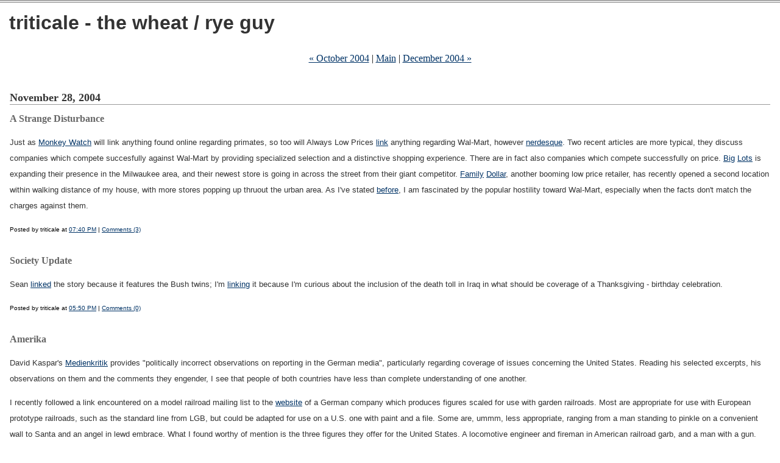

--- FILE ---
content_type: text/html; charset=UTF-8
request_url: http://triticale.mu.nu/archives/2004_11.php
body_size: 76836
content:
<!DOCTYPE html PUBLIC "-//W3C//DTD XHTML 1.0 Transitional//EN" "http://www.w3.org/TR/xhtml1/DTD/xhtml1-transitional.dtd">

<html xmlns="http://www.w3.org/1999/xhtml">
<head>
<meta http-equiv="Content-Type" content="text/html; charset=iso-8859-1" />

<title>triticale - the wheat / rye guy: November 2004 Archives</title>

<link rel="stylesheet" href="http://triticale.mu.nu/styles-site.css" type="text/css" />
<link rel="alternate" type="application/rss+xml" title="RSS" href="http://triticale.mu.nu/index.rdf" />
<link rel="start" href="http://triticale.mu.nu/" title="Home" />
<link rel="prev" href="http://triticale.mu.nu/archives/2004_10.php" title="October 2004" />

<link rel="next" href="http://triticale.mu.nu/archives/2004_12.php" title="December 2004" />


<script language="javascript" type="text/javascript">
function OpenComments (c) {
    window.open(c,
                    'comments',
                    'width=480,height=480,scrollbars=yes,status=yes');
}

function OpenTrackback (c) {
    window.open(c,
                    'trackback',
                    'width=480,height=480,scrollbars=yes,status=yes');
}
</script>

</head>

<body>	

<div id="banner">
<h1><a href="http://triticale.mu.nu/" accesskey="1">triticale - the wheat / rye guy</a></h1>
<span class="description"></span>
</div>

<div id="container">

<div class="blog">

<div id="menu">
<a href="http://triticale.mu.nu/archives/2004_10.php">&laquo; October 2004</a> |

<a href="http://triticale.mu.nu/">Main</a>
| <a href="http://triticale.mu.nu/archives/2004_12.php">December 2004 &raquo;</a>

</div>

</div>

<div class="blog">
<!--
<rdf:RDF xmlns:rdf="http://www.w3.org/1999/02/22-rdf-syntax-ns#"
         xmlns:trackback="http://madskills.com/public/xml/rss/module/trackback/"
         xmlns:dc="http://purl.org/dc/elements/1.1/">
<rdf:Description
    rdf:about="http://triticale.mu.nu/archives/2004_11.php#056608"
    trackback:ping="http://blog.mu.nu/cgi/trackback.cgi/56427"
    dc:title="A Strange Disturbance"
    dc:identifier="http://triticale.mu.nu/archives/2004_11.php#056608"
    dc:subject=""
    dc:description="Just as Monkey Watch will link anything found online regarding primates, so too will Always Low Prices link anything regarding Wal-Mart, however nerdesque. Two recent articles are more typical, they discuss companies which compete succesfully against Wal-Mart by providing specialized..."
    dc:creator="triticale"
    dc:date="2004-11-28T19:40:17-06:00" />
</rdf:RDF>
-->


<h2 class="date">November 28, 2004</h2>


<div class="blogbody">
<a name="056608"></a>
<h3 class="title">A Strange Disturbance</h3>

<p>Just as <a href="http://monkeywatch.blogspot.com/">Monkey Watch</a> will link anything found online regarding primates, so too will Always Low Prices <a href="http://www.alwayslowprices.net/archives/000198.html">link</a> anything regarding Wal-Mart, however <a href="http://neilhetzel.com/blog/archive/2004/10/30/1156.aspx">nerdesque</a>. Two recent articles are more typical, they discuss companies which compete succesfully against Wal-Mart by providing specialized selection and a distinctive shopping experience. There are in fact also companies which compete successfully on price. <a href="http://gmj.gallup.com/content/default.asp?ci=10096">Big</a> <a href="http://www.hoovers.com/big-lots,-inc./--ID__10396--/free-co-factsheet.xhtml">Lots</a> is expanding their presence in the Milwaukee area, and their newest store is going in across the street from their giant competitor. <a href="http://biz.yahoo.com/ap/041104/family_dollar_retail_sales_1.html">Family</a> <a href="http://www.hoovers.com/family-dollar-stores,-inc./--ID__10546--/free-co-factsheet.xhtml">Dollar</a>, another booming low price retailer, has recently opened a second location within walking distance of my house, with more stores popping up thruout the urban area. As I've stated <a href="http://triticale.mu.nu/archives/030043.php">before</a>, I am fascinated by the popular hostility toward Wal-Mart, especially when the facts don't match the charges against them.</p>



<div class="posted">
	Posted by triticale at <a href="http://triticale.mu.nu/archives/056608.php">07:40 PM</a>
		| <a href="http://blog.mu.nu/cgi/burble.cgi?entry_id=56608" onclick="OpenComments(this.href); return false">Comments (3)</a>
	
	
</div>

</div>

<!--
<rdf:RDF xmlns:rdf="http://www.w3.org/1999/02/22-rdf-syntax-ns#"
         xmlns:trackback="http://madskills.com/public/xml/rss/module/trackback/"
         xmlns:dc="http://purl.org/dc/elements/1.1/">
<rdf:Description
    rdf:about="http://triticale.mu.nu/archives/2004_11.php#056604"
    trackback:ping="http://blog.mu.nu/cgi/trackback.cgi/56423"
    dc:title="Society Update"
    dc:identifier="http://triticale.mu.nu/archives/2004_11.php#056604"
    dc:subject=""
    dc:description="Sean linked the story because it features the Bush twins; I&apos;m linking it because I&apos;m curious about the inclusion of the death toll in Iraq in what should be coverage of a Thanksgiving - birthday celebration...."
    dc:creator="triticale"
    dc:date="2004-11-28T17:50:45-06:00" />
</rdf:RDF>
-->




<div class="blogbody">
<a name="056604"></a>
<h3 class="title">Society Update</h3>

<p>Sean <a href="http://www.theamericanmind.com/mt-test/archives/015973.html">linked</a> the story because it features the Bush twins; I'm <a href="http://edition.cnn.com/2004/ALLPOLITICS/11/25/bush.thanksgiving/">linking</a> it because I'm curious about the inclusion of the death toll in Iraq in what should be coverage of a Thanksgiving - birthday celebration.</p>



<div class="posted">
	Posted by triticale at <a href="http://triticale.mu.nu/archives/056604.php">05:50 PM</a>
		| <a href="http://blog.mu.nu/cgi/burble.cgi?entry_id=56604" onclick="OpenComments(this.href); return false">Comments (0)</a>
	
	
</div>

</div>

<!--
<rdf:RDF xmlns:rdf="http://www.w3.org/1999/02/22-rdf-syntax-ns#"
         xmlns:trackback="http://madskills.com/public/xml/rss/module/trackback/"
         xmlns:dc="http://purl.org/dc/elements/1.1/">
<rdf:Description
    rdf:about="http://triticale.mu.nu/archives/2004_11.php#056578"
    trackback:ping="http://blog.mu.nu/cgi/trackback.cgi/56397"
    dc:title="Amerika"
    dc:identifier="http://triticale.mu.nu/archives/2004_11.php#056578"
    dc:subject=""
    dc:description=" David Kaspar&apos;s Medienkritik provides &quot;politically incorrect observations on reporting in the German media&quot;, particularly regarding coverage of issues concerning the United States. Reading his selected excerpts, his observations on them and the comments they engender, I see that people..."
    dc:creator="triticale"
    dc:date="2004-11-28T08:14:54-06:00" />
</rdf:RDF>
-->




<div class="blogbody">
<a name="056578"></a>
<h3 class="title">Amerika</h3>

<p> David Kaspar's <a href="http://medienkritik.typepad.com/blog/">Medienkritik</a> provides "politically incorrect observations on reporting in the German media", particularly regarding coverage of issues concerning the United States. Reading his selected excerpts, his observations on them and the comments they engender, I see that people of both countries have less than complete understanding of one another.</p>

<p>I recently followed a link encountered on a model railroad mailing list to the <a href="http://www.gartenbahnzubehoer.de/">website</a> of a German company which produces figures scaled for use with garden railroads. Most are appropriate for use with European prototype railroads, such as the standard line from LGB, but could be adapted for use on a U.S. one with paint and a file. Some are, ummm, less appropriate, ranging from a man standing to pinkle on a convenient wall to Santa and an angel in lewd embrace. What I found worthy of mention is the three figures they offer for the United States. A locomotive engineer and fireman in American railroad garb, and a man with a gun. </p>



<div class="posted">
	Posted by triticale at <a href="http://triticale.mu.nu/archives/056578.php">08:14 AM</a>
		| <a href="http://blog.mu.nu/cgi/burble.cgi?entry_id=56578" onclick="OpenComments(this.href); return false">Comments (0)</a>
	
	
</div>

</div>

<!--
<rdf:RDF xmlns:rdf="http://www.w3.org/1999/02/22-rdf-syntax-ns#"
         xmlns:trackback="http://madskills.com/public/xml/rss/module/trackback/"
         xmlns:dc="http://purl.org/dc/elements/1.1/">
<rdf:Description
    rdf:about="http://triticale.mu.nu/archives/2004_11.php#056486"
    trackback:ping="http://blog.mu.nu/cgi/trackback.cgi/56305"
    dc:title="Preferences"
    dc:identifier="http://triticale.mu.nu/archives/2004_11.php#056486"
    dc:subject=""
    dc:description="When people I knew went to jail, all they ever had smuggled in was drugs...."
    dc:creator="triticale"
    dc:date="2004-11-27T00:06:08-06:00" />
</rdf:RDF>
-->


<h2 class="date">November 27, 2004</h2>


<div class="blogbody">
<a name="056486"></a>
<h3 class="title">Preferences</h3>

<p>When people I knew went to jail, all they ever had <a href="http://www.professorbainbridge.com/2004/11/i_am_not_making.html">smuggled</a> in was drugs.</p>



<div class="posted">
	Posted by triticale at <a href="http://triticale.mu.nu/archives/056486.php">12:06 AM</a>
		| <a href="http://blog.mu.nu/cgi/burble.cgi?entry_id=56486" onclick="OpenComments(this.href); return false">Comments (0)</a>
	
	
</div>

</div>

<!--
<rdf:RDF xmlns:rdf="http://www.w3.org/1999/02/22-rdf-syntax-ns#"
         xmlns:trackback="http://madskills.com/public/xml/rss/module/trackback/"
         xmlns:dc="http://purl.org/dc/elements/1.1/">
<rdf:Description
    rdf:about="http://triticale.mu.nu/archives/2004_11.php#056401"
    trackback:ping="http://blog.mu.nu/cgi/trackback.cgi/56220"
    dc:title="Then Again"
    dc:identifier="http://triticale.mu.nu/archives/2004_11.php#056401"
    dc:subject=""
    dc:description="They also gave the world golf...."
    dc:creator="triticale"
    dc:date="2004-11-25T21:49:29-06:00" />
</rdf:RDF>
-->


<h2 class="date">November 25, 2004</h2>


<div class="blogbody">
<a name="056401"></a>
<h3 class="title">Then Again</h3>

<p>They also <a href="http://freedomandwhisky.blogspot.com/2004_11_01_freedomandwhisky_archive.html#110130825613712432">gave</a> the world golf.</p>



<div class="posted">
	Posted by triticale at <a href="http://triticale.mu.nu/archives/056401.php">09:49 PM</a>
		| <a href="http://blog.mu.nu/cgi/burble.cgi?entry_id=56401" onclick="OpenComments(this.href); return false">Comments (0)</a>
	
	
</div>

</div>

<!--
<rdf:RDF xmlns:rdf="http://www.w3.org/1999/02/22-rdf-syntax-ns#"
         xmlns:trackback="http://madskills.com/public/xml/rss/module/trackback/"
         xmlns:dc="http://purl.org/dc/elements/1.1/">
<rdf:Description
    rdf:about="http://triticale.mu.nu/archives/2004_11.php#056208"
    trackback:ping="http://blog.mu.nu/cgi/trackback.cgi/56027"
    dc:title="Ianam"
    dc:identifier="http://triticale.mu.nu/archives/2004_11.php#056208"
    dc:subject=""
    dc:description="Michele has admitted to not particularly caring for the music of the Beatles, and in doing so has opened up the floodgates. Chaz has a nice response in which he puts forward that the Beatles were more significant culturally than..."
    dc:creator="triticale"
    dc:date="2004-11-25T21:25:56-06:00" />
</rdf:RDF>
-->




<div class="blogbody">
<a name="056208"></a>
<h3 class="title">Ianam</h3>

<p>Michele has <a href="http://asmallvictory.net/archives/007767.html">admitted</a> to not particularly caring for the music of the Beatles, and in doing so has opened up the floodgates. Chaz has a nice <a href="http://www.dustbury.com/archives/003448.html">response</a> in which he puts forward that the Beatles were more significant culturally than musically.</p>

<p>It so happens that one of Milwaukee's radio stations did "Beatles - A to Z" last weekend. That particular barrel is deep enough that they didn't have to scrape the bottom of it, but for some of the letters they had to dig up some songs which were decididly less than great. I was thinking back to when they burst upon the scene, and was trying to remember what made them so great. Then <a href="http://www.deanesmay.com/posts/1101283853.shtml">Dean</a> brought <a href="http://www.frontiernet.net/~cdm/aget40.html">this</a> to my attention, and it all came back to me. The biggest hit, the year before the Beatles started being heard in the United States, was Sherry by the Four Seasons. Once you have that for context, the success of the Fab Four seems to have been inevitable.</p>



<div class="posted">
	Posted by triticale at <a href="http://triticale.mu.nu/archives/056208.php">09:25 PM</a>
		| <a href="http://blog.mu.nu/cgi/burble.cgi?entry_id=56208" onclick="OpenComments(this.href); return false">Comments (1)</a>
	
	
</div>

</div>

<!--
<rdf:RDF xmlns:rdf="http://www.w3.org/1999/02/22-rdf-syntax-ns#"
         xmlns:trackback="http://madskills.com/public/xml/rss/module/trackback/"
         xmlns:dc="http://purl.org/dc/elements/1.1/">
<rdf:Description
    rdf:about="http://triticale.mu.nu/archives/2004_11.php#056392"
    trackback:ping="http://blog.mu.nu/cgi/trackback.cgi/56211"
    dc:title="6.283185307178 And Spacemen&apos;s Legs"
    dc:identifier="http://triticale.mu.nu/archives/2004_11.php#056392"
    dc:subject=""
    dc:description="That&apos;s two pi(es) and a pasta salad made with rotini, which resemble the corrugated appendages of &apos;50s TV spacesuits. Peanut Butter Oatmeal Pie This one is my absolute favorite; it has evolved considerably over the years, thru the combination of..."
    dc:creator="triticale"
    dc:date="2004-11-25T19:27:30-06:00" />
</rdf:RDF>
-->




<div class="blogbody">
<a name="056392"></a>
<h3 class="title">6.283185307178 And Spacemen's Legs</h3>

<p>That's two pi(es) and a pasta salad made with rotini, which resemble the corrugated appendages of '50s TV spacesuits.</p>

<p>Peanut Butter Oatmeal Pie</p>

<p>This one is my absolute favorite; it has evolved considerably over the years, thru the combination of an oatmeal pie which at one time contained coconut and a very different sort of peanut butter pie, and has now reached perfection.</p>

<p>     3/4           cup  sugar<br />
     3/4           cup  corn syrup -- light or dark<br />
  1 1/4           cups  oatmeal<br />
  1              stick  butter or margarine -- melted<br />
  1                tsp  Wonder brand flavoring --- or vanilla extract<br />
  2                     eggs -- beaten<br />
     3/4           cup  peanut butter -- creamy<br />
  1                 9"  pie crust<br />
                                </p>

<p><br />
Mix sugar through eggs together.  Stir in peanut butter.  Let sit about 15 minutes to allow the oatmeal to soak up the filling a bit.  Pour into pie crust.  Bake at 350 degrees for 45 to 50 minutes.  Cool a bit before cutting. </p>

<p>Use any pie crust you like (or none at all; the pie sets up quite firm once it cools).  I like the peanut butter pie crust for this pie.  </p>

<p>Peanut Butter Pie Crust: 1-1/2 cups pulverized peanut butter cookies (including the filling).  Add 5 TBSP melted butter, mix together.  Pat into pie shell & pre-bake for about 8-10 minutes at 350 degrees F.</p>

<p><br />
French Silk Chocolate Pie  </p>

<p>  1                cup  unsalted butter  - 2 sticks<br />
  1 1/2           cups  white sugar (very fine sugar, such as some of the generic beet sugar, is best)<br />
  4        oz unsweetened chocolate, melted<br />
  2          teaspoons  vanilla extract<br />
  4                     eggs<br />
  1                     pie crust -- (9 inch) baked</p>

<p>Cream butter and sugar. Blend in chocolate and vanilla. Beating at high speed, add one egg and  beat until thoroughly incorporated. Repeat with each remaining egg. Keep whipping until fluffy. <br />
   Spread in cooked pie shell of choice and keep refrigerated</p>

<p>Wee wifey's notes: "I generally use a crust made from pecan shortbread  cookies.  The key to success is thorough beating.  Beat 5 minutes after each egg for a minimum of 20 minutes total for the pie.  This is what makes the pie!  And yes, I use a hand mixer.  To do so I sit at the kitchen table with another chair in front of me (between my legs).  On the chair I have 2 large phone books on which the bowl is placed.  In this position I can lay my arm on the kitchen table and hold the hand mixer -- thus I am able to mix the filling for the required 20-25 minutes and not have my "arm drop off".  Be sure that you can see a clock from this position.  It also helps to have the radio or TV on to make the time go a bit faster." </p>

<p>Please note this pie uses raw eggs.  Be sure to use only fresh eggs for<br />
this recipe. Do not serve to the immune impaired. <br />
  </p>

<p>Spacemen's Legs Pasta Salad</p>

<p>  2              pound  rotini -- white<br />
  3           cups  Italian dressing -- buy a 24 oz bottle<br />
  2              bunch  green onions -- chopped (including tops)<br />
  1            large can sliced black olives -- drained<br />
  1            <a href="http://triticale.mu.nu/archives/056151.php">large</a> jar green salad olives -- drained<br />
   1         bunch  fresh cilantro -- chopped<br />
 5               plum  tomatoes -- chopped & seeds removed <br />
 2                lrg  green pepper -- chopped (to taste)<br />
 1           cup  celery -- chopped<br />
 1           cup  parmesan cheese -- grated (to taste)<br />
1           cup  real mayo -- or less<br />
 1/2           cup  sour cream -- to taste<br />
                        salt and pepper to taste</p>

<p><br />
Cook noodles, drain and rinse. Mix with green onions and the bottle of Italian dressing.  Put in icebox for 2 hours.  Mix rest of ingredients into pasta mix.  Gets better with time.</p>

<p>NOTE: add any fresh vegetables that you like: sliced mushrooms, chopped<br />
broccoli or cauliflower, sliced or diced seedless cucumbers or zuchini, fine shred carrots are all good. Diced sweet onions, reds or Vidalias, can be substituted for the green onions.   A tablespoon of celery seed can be substituted for the chopped celery.  Running the cilantro through the mini food processor makes it less obtrusive.  The onions can be through the food processor as well.  If you don't like cilantro substitute parsley.  If you are adding a lot of extra vegetables, add extra mayo or sour cream for the dressing.  If you put too much dressing in and it gets runny, add extra parmesan cheese & that will dry up the dressing & make the salad taste even nummier.</p>



<div class="posted">
	Posted by triticale at <a href="http://triticale.mu.nu/archives/056392.php">07:27 PM</a>
		| <a href="http://blog.mu.nu/cgi/burble.cgi?entry_id=56392" onclick="OpenComments(this.href); return false">Comments (0)</a>
	
	
</div>

</div>

<!--
<rdf:RDF xmlns:rdf="http://www.w3.org/1999/02/22-rdf-syntax-ns#"
         xmlns:trackback="http://madskills.com/public/xml/rss/module/trackback/"
         xmlns:dc="http://purl.org/dc/elements/1.1/">
<rdf:Description
    rdf:about="http://triticale.mu.nu/archives/2004_11.php#056391"
    trackback:ping="http://blog.mu.nu/cgi/trackback.cgi/56210"
    dc:title="Giving Thanks"
    dc:identifier="http://triticale.mu.nu/archives/2004_11.php#056391"
    dc:subject=""
    dc:description="Amanda Butler, one of the Creskittens, is currently in Kazakhstan with the Peace Corps. Living conditions there contrast with those in Chicago in ways which should help us appreciate what we have to be thankful for. Lots of other people..."
    dc:creator="triticale"
    dc:date="2004-11-25T19:00:36-06:00" />
</rdf:RDF>
-->




<div class="blogbody">
<a name="056391"></a>
<h3 class="title">Giving Thanks</h3>

<p>Amanda Butler, one of the Creskittens, is currently in Kazakhstan with the Peace Corps. Living conditions there <a href="http://www.crescatsententia.org/archives/2004_11_24.html#004738">contrast</a> with those in Chicago in ways which should help us appreciate what we have to be thankful for.</p>

<p> Lots of other people have posted lists of what they are thankful for. <a href="http://practicalpenumbra.mu.nu/archives/056056.php">Susie's</a> warrents further comment. She says that she is thankful that the Pilgrims served turkey and not raccoon.</p>

<p>Some years back, when some of the cousins who are now married off were still youngsters, my mother in law had a wee nip or several of the Thanksgiving brandy. As we were all sitting down to the feast, she began to lecture everyone, in her gradeschool teacher voice, about how we needed to think about how much we have to be thankful for. We have our health, our wellbeing, and our family to be thankful for. We can also be thankful that the Pilgrim Fathers went out and shot turkeys, instead of wildcats, because if they had we'd all be sitting down now to eat pussy.</p>



<div class="posted">
	Posted by triticale at <a href="http://triticale.mu.nu/archives/056391.php">07:00 PM</a>
		| <a href="http://blog.mu.nu/cgi/burble.cgi?entry_id=56391" onclick="OpenComments(this.href); return false">Comments (0)</a>
	
	
</div>

</div>

<!--
<rdf:RDF xmlns:rdf="http://www.w3.org/1999/02/22-rdf-syntax-ns#"
         xmlns:trackback="http://madskills.com/public/xml/rss/module/trackback/"
         xmlns:dc="http://purl.org/dc/elements/1.1/">
<rdf:Description
    rdf:about="http://triticale.mu.nu/archives/2004_11.php#056378"
    trackback:ping="http://blog.mu.nu/cgi/trackback.cgi/56197"
    dc:title="Soldiertomovies"
    dc:identifier="http://triticale.mu.nu/archives/2004_11.php#056378"
    dc:subject=""
    dc:description="The Soldier To Movies project I have been blogging about continues to grow. A total of 1680 movie packages (DVD, microwave popcorn, gooey candy and drink mix) have gotten to the troops so far, with the majority going direct to..."
    dc:creator="triticale"
    dc:date="2004-11-25T15:14:14-06:00" />
</rdf:RDF>
-->




<div class="blogbody">
<a name="056378"></a>
<h3 class="title">Soldiertomovies</h3>

<p>The <a href="http://www.soldiertomovies.org/">Soldier To Movies</a> project I have been <a href="triticale.mu.nu/archives/054668.php">blogging</a> about continues to grow. A total of 1680 movie packages (DVD, microwave popcorn, gooey candy and drink mix) have gotten to the troops so far, with the majority going direct to the Family Readiness Group in Germany which handles final delivery rather than thru the local organizer in the Milwaukee area. Said organizer originally targetted Thanksgiving as the end date for the project, but has been inspired by the response to continue indefinately so that new troops arriving in the sandbox can enjoy the entire experience instead of just hand-me-down DVDs. </p>

<p>The American Forces Press Service has <a href="http://www.defenselink.mil/news/Nov2004/n11232004_2004112304.html  ">reported</a> on the project, and thru that report I learned of the Defense Department's website <a href="http://www.americasupportsyou.mil/">America Supports You</a>, which is a resource for anyone wishing to participate in these morale building projects or start one of their own. </p>



<div class="posted">
	Posted by triticale at <a href="http://triticale.mu.nu/archives/056378.php">03:14 PM</a>
		| <a href="http://blog.mu.nu/cgi/burble.cgi?entry_id=56378" onclick="OpenComments(this.href); return false">Comments (0)</a>
	
	
</div>

</div>

<!--
<rdf:RDF xmlns:rdf="http://www.w3.org/1999/02/22-rdf-syntax-ns#"
         xmlns:trackback="http://madskills.com/public/xml/rss/module/trackback/"
         xmlns:dc="http://purl.org/dc/elements/1.1/">
<rdf:Description
    rdf:about="http://triticale.mu.nu/archives/2004_11.php#056151"
    trackback:ping="http://blog.mu.nu/cgi/trackback.cgi/55970"
    dc:title="Life Imitates The Onion"
    dc:identifier="http://triticale.mu.nu/archives/2004_11.php#056151"
    dc:subject=""
    dc:description="Domineering wifey specifically said &quot;large&quot; jar of salad olives...."
    dc:creator="triticale"
    dc:date="2004-11-23T19:56:49-06:00" />
</rdf:RDF>
-->


<h2 class="date">November 23, 2004</h2>


<div class="blogbody">
<a name="056151"></a>
<h3 class="title">Life Imitates The Onion</h3>

<p>Domineering wifey specifically said "large" jar of salad olives.</p>



<div class="posted">
	Posted by triticale at <a href="http://triticale.mu.nu/archives/056151.php">07:56 PM</a>
		| <a href="http://blog.mu.nu/cgi/burble.cgi?entry_id=56151" onclick="OpenComments(this.href); return false">Comments (0)</a>
	
	
</div>

</div>

<!--
<rdf:RDF xmlns:rdf="http://www.w3.org/1999/02/22-rdf-syntax-ns#"
         xmlns:trackback="http://madskills.com/public/xml/rss/module/trackback/"
         xmlns:dc="http://purl.org/dc/elements/1.1/">
<rdf:Description
    rdf:about="http://triticale.mu.nu/archives/2004_11.php#055840"
    trackback:ping="http://blog.mu.nu/cgi/trackback.cgi/55659"
    dc:title="Not A Spammer"
    dc:identifier="http://triticale.mu.nu/archives/2004_11.php#055840"
    dc:subject=""
    dc:description="I was checking the Milwaukee Library Countycat to see if they had Bill Whittle&apos;s book on order yet (they don&apos;t; I&apos;ll submit a request card) and happened to notice a listing for the poetry of Hernia Whittlebot, who, if she..."
    dc:creator="triticale"
    dc:date="2004-11-21T22:01:42-06:00" />
</rdf:RDF>
-->


<h2 class="date">November 21, 2004</h2>


<div class="blogbody">
<a name="055840"></a>
<h3 class="title">Not A Spammer</h3>

<p>I was checking the Milwaukee Library <a href="http://countycat.mcfls.org/search/">Countycat</a> to see if they had Bill Whittle's <a href="http://www.ejectejecteject.com/archives/000115.html">book</a> on order yet (they don't; I'll submit a request card) and happened to notice a listing for the poetry of <a href="http://www.cs.rice.edu/~ssiyer/minstrels/poems/444.html">Hernia Whittlebot</a>, who, if she had a middle initial, would be a perfect spammer the likes of Reprinted J. Menorah and Heirloom K. Toothless who email me offers of Levely Clbeerities and Stupid Tenes.</p>

<p>I've also been getting spam from sources with tradition spammer names. Many are offering C1alis Soft Tabs, which seem like the last thing one would want, and one advertised weewee growth. Back when I had a weewee it hadn't occurred to me that I would want it to grow.</p>

<p><b>Update:</b></p>

<p>Let me rephrase that. Back when what I have was known to me as a weewee...</p>



<div class="posted">
	Posted by triticale at <a href="http://triticale.mu.nu/archives/055840.php">10:01 PM</a>
		| <a href="http://blog.mu.nu/cgi/burble.cgi?entry_id=55840" onclick="OpenComments(this.href); return false">Comments (2)</a>
	
	
</div>

</div>

<!--
<rdf:RDF xmlns:rdf="http://www.w3.org/1999/02/22-rdf-syntax-ns#"
         xmlns:trackback="http://madskills.com/public/xml/rss/module/trackback/"
         xmlns:dc="http://purl.org/dc/elements/1.1/">
<rdf:Description
    rdf:about="http://triticale.mu.nu/archives/2004_11.php#055836"
    trackback:ping="http://blog.mu.nu/cgi/trackback.cgi/55655"
    dc:title="Wizbang Weblog Awards"
    dc:identifier="http://triticale.mu.nu/archives/2004_11.php#055836"
    dc:subject=""
    dc:description="I always figured Marsupials are from Mars, but it seems I&apos;ve nominated myself for the prize of &quot;Tallest Marsupial in Ecuador&quot;...."
    dc:creator="triticale"
    dc:date="2004-11-21T21:41:01-06:00" />
</rdf:RDF>
-->




<div class="blogbody">
<a name="055836"></a>
<h3 class="title">Wizbang Weblog Awards</h3>

<p>I always figured <a href="http://www.truthlaidbear.com/ecosystem.php?start=marsup">Marsupials</a> are from Mars, but it seems I've <a href="http://2004weblogawards.com/archives/cat_nominations.php">nominated</a> myself for the prize of "Tallest Marsupial in <a href="http://vikingpundit.blogspot.com/2004/11/well-i-just-nominated-myself-for-best.html">Ecuador</a>".</p>



<div class="posted">
	Posted by triticale at <a href="http://triticale.mu.nu/archives/055836.php">09:41 PM</a>
		| <a href="http://blog.mu.nu/cgi/burble.cgi?entry_id=55836" onclick="OpenComments(this.href); return false">Comments (0)</a>
	
	
</div>

</div>

<!--
<rdf:RDF xmlns:rdf="http://www.w3.org/1999/02/22-rdf-syntax-ns#"
         xmlns:trackback="http://madskills.com/public/xml/rss/module/trackback/"
         xmlns:dc="http://purl.org/dc/elements/1.1/">
<rdf:Description
    rdf:about="http://triticale.mu.nu/archives/2004_11.php#055833"
    trackback:ping="http://blog.mu.nu/cgi/trackback.cgi/55652"
    dc:title="Not A Spammer"
    dc:identifier="http://triticale.mu.nu/archives/2004_11.php#055833"
    dc:subject=""
    dc:description="I was checking the Milwaukee Library Countycat to see if they had Bill Whittle&apos;s book on order yet (they don&apos;t; I&apos;ll submit a request card) and happened to notice a listing for the poetry of Hernia Whittlebot, who, if she..."
    dc:creator="triticale"
    dc:date="2004-11-21T21:14:01-06:00" />
</rdf:RDF>
-->




<div class="blogbody">
<a name="055833"></a>
<h3 class="title">Not A Spammer</h3>

<p>I was checking the Milwaukee Library <a href="http://countycat.mcfls.org/search/">Countycat</a> to see if they had Bill Whittle's <a href="http://www.ejectejecteject.com/archives/000115.html">book</a> on order yet (they don't; I'll submit a request card) and happened to notice a listing for the poetry of <a href="http://www.cs.rice.edu/~ssiyer/minstrels/poems/444.html">Hernia Whittlebot</a>, who, if she had a middle initial, would be a perfect spammer the likes of Reprinted J. Menorah and Heirloom K. Toothless who email me offers of Levely Clbeerities and Stupid Tenes.</p>

<p>I've also been getting spam from sources with tradition spammer names. Many are offering C1alis Soft Tabs, which seem like the last thing one would want, and one advertised weewee growth. Back when I had a weewee it hadn't occurred to me that I would want it to grow.</p>



<div class="posted">
	Posted by triticale at <a href="http://triticale.mu.nu/archives/055833.php">09:14 PM</a>
		| <a href="http://blog.mu.nu/cgi/burble.cgi?entry_id=55833" onclick="OpenComments(this.href); return false">Comments (0)</a>
	
	
</div>

</div>

<!--
<rdf:RDF xmlns:rdf="http://www.w3.org/1999/02/22-rdf-syntax-ns#"
         xmlns:trackback="http://madskills.com/public/xml/rss/module/trackback/"
         xmlns:dc="http://purl.org/dc/elements/1.1/">
<rdf:Description
    rdf:about="http://triticale.mu.nu/archives/2004_11.php#055781"
    trackback:ping="http://blog.mu.nu/cgi/trackback.cgi/55600"
    dc:title="Elitist?"
    dc:identifier="http://triticale.mu.nu/archives/2004_11.php#055781"
    dc:subject=""
    dc:description="I don&apos;t particularly drink green tea; would pink lemonade count?..."
    dc:creator="triticale"
    dc:date="2004-11-21T08:30:57-06:00" />
</rdf:RDF>
-->




<div class="blogbody">
<a name="055781"></a>
<h3 class="title">Elitist?</h3>

<p>I don't particularly drink green tea; would pink lemonade <a href="http://themoderatevoice.typepad.com/blog/2004/11/cnns_candy_crow.html">count</a>?</p>



<div class="posted">
	Posted by triticale at <a href="http://triticale.mu.nu/archives/055781.php">08:30 AM</a>
		| <a href="http://blog.mu.nu/cgi/burble.cgi?entry_id=55781" onclick="OpenComments(this.href); return false">Comments (0)</a>
	
	
</div>

</div>

<!--
<rdf:RDF xmlns:rdf="http://www.w3.org/1999/02/22-rdf-syntax-ns#"
         xmlns:trackback="http://madskills.com/public/xml/rss/module/trackback/"
         xmlns:dc="http://purl.org/dc/elements/1.1/">
<rdf:Description
    rdf:about="http://triticale.mu.nu/archives/2004_11.php#055763"
    trackback:ping="http://blog.mu.nu/cgi/trackback.cgi/55583"
    dc:title="Merger Mania"
    dc:identifier="http://triticale.mu.nu/archives/2004_11.php#055763"
    dc:subject=""
    dc:description="When I told my wee wifey of the Sears-KMart merger, her response was a simple undignified snort. I myself had thought immediately of dinosaurs mating. Some people think the merger has a chance of working, and even predict further growth...."
    dc:creator="triticale"
    dc:date="2004-11-20T21:41:00-06:00" />
</rdf:RDF>
-->


<h2 class="date">November 20, 2004</h2>


<div class="blogbody">
<a name="055763"></a>
<h3 class="title">Merger Mania</h3>

<p>When I told my wee wifey of the Sears-KMart merger, her response was a simple undignified snort. I myself had thought immediately of <a href="http://www.catb.org/~esr/jargon/html/D/dinosaurs-mating.html">dinosaurs mating</a>. </p>

<p>Some people think the merger has a <a href="http://busmovie.typepad.com/ideoblog/2004/11/kmartsears.html">chance</a> of working, and even predict further <a href="http://iowahawk.typepad.com/iowahawk/2004/11/searskmart_acqu.html">growth</a>. The canonical dinosaur <a href="http://www.unisys.com/index.htm">marriage</a> has survived for twenty years, but I wouldn't take that long a bet on this one.</p>



<div class="posted">
	Posted by triticale at <a href="http://triticale.mu.nu/archives/055763.php">09:41 PM</a>
		| <a href="http://blog.mu.nu/cgi/burble.cgi?entry_id=55763" onclick="OpenComments(this.href); return false">Comments (0)</a>
	
	
</div>

</div>

<!--
<rdf:RDF xmlns:rdf="http://www.w3.org/1999/02/22-rdf-syntax-ns#"
         xmlns:trackback="http://madskills.com/public/xml/rss/module/trackback/"
         xmlns:dc="http://purl.org/dc/elements/1.1/">
<rdf:Description
    rdf:about="http://triticale.mu.nu/archives/2004_11.php#055758"
    trackback:ping="http://blog.mu.nu/cgi/trackback.cgi/55578"
    dc:title="&apos;S No Boarding"
    dc:identifier="http://triticale.mu.nu/archives/2004_11.php#055758"
    dc:subject=""
    dc:description="Could we have counted on this character to come thru like this?..."
    dc:creator="triticale"
    dc:date="2004-11-20T20:55:26-06:00" />
</rdf:RDF>
-->




<div class="blogbody">
<a name="055758"></a>
<h3 class="title">'S No Boarding</h3>

<p>Could we have counted on <a href="http://www.blogsforbush.com/mt/archives/000818.html">this</a> character to come thru like <a href="http://www.sfgate.com/cgi-bin/article.cgi?file=/news/archive/2004/11/20/international1900EST0603.DTL">this</a>?</p>



<div class="posted">
	Posted by triticale at <a href="http://triticale.mu.nu/archives/055758.php">08:55 PM</a>
		| <a href="http://blog.mu.nu/cgi/burble.cgi?entry_id=55758" onclick="OpenComments(this.href); return false">Comments (0)</a>
	
	
</div>

</div>

<!--
<rdf:RDF xmlns:rdf="http://www.w3.org/1999/02/22-rdf-syntax-ns#"
         xmlns:trackback="http://madskills.com/public/xml/rss/module/trackback/"
         xmlns:dc="http://purl.org/dc/elements/1.1/">
<rdf:Description
    rdf:about="http://triticale.mu.nu/archives/2004_11.php#055733"
    trackback:ping="http://blog.mu.nu/cgi/trackback.cgi/55553"
    dc:title="Disappointment"
    dc:identifier="http://triticale.mu.nu/archives/2004_11.php#055733"
    dc:subject=""
    dc:description="Sports fans who go to the fights in the expectation that a hockey game may break out need to adapt to cultural changes...."
    dc:creator="triticale"
    dc:date="2004-11-20T14:58:59-06:00" />
</rdf:RDF>
-->




<div class="blogbody">
<a name="055733"></a>
<h3 class="title">Disappointment</h3>

<p>Sports fans who go to the fights in the expectation that a hockey game may break out need to adapt to cultural <a href="http://www.brendanloy.com/archives/015840.html">changes</a>.</p>



<div class="posted">
	Posted by triticale at <a href="http://triticale.mu.nu/archives/055733.php">02:58 PM</a>
		| <a href="http://blog.mu.nu/cgi/burble.cgi?entry_id=55733" onclick="OpenComments(this.href); return false">Comments (0)</a>
	
	
</div>

</div>

<!--
<rdf:RDF xmlns:rdf="http://www.w3.org/1999/02/22-rdf-syntax-ns#"
         xmlns:trackback="http://madskills.com/public/xml/rss/module/trackback/"
         xmlns:dc="http://purl.org/dc/elements/1.1/">
<rdf:Description
    rdf:about="http://triticale.mu.nu/archives/2004_11.php#055729"
    trackback:ping="http://blog.mu.nu/cgi/trackback.cgi/55549"
    dc:title="Thanks, But..."
    dc:identifier="http://triticale.mu.nu/archives/2004_11.php#055729"
    dc:subject=""
    dc:description="Boudicca is hosting the latest Carnival of the Recipes, and in linking to my contribution, she asserts that I never submits anything other than top notch. There are two things I have to say about that. First of all, last..."
    dc:creator="triticale"
    dc:date="2004-11-20T14:15:58-06:00" />
</rdf:RDF>
-->




<div class="blogbody">
<a name="055729"></a>
<h3 class="title">Thanks, But...</h3>

<p>Boudicca is <a href="http://boudiccasvoice.blogspot.com/2004/11/14th-carnival-of-recipes.html">hosting</a> the latest Carnival of the Recipes, and in linking to my contribution, she asserts that I never submits anything other than top notch. </p>

<p>There are two things I have to say about that. </p>

<p>First of all, last week's <a href="http://triticale.mu.nu/archives/054517.php">entry</a> belongs in some other notch than the top one; it was posted for entertainment value rather than gustatory value.</p>

<p>Second of all, everyone else who isn't going for entertainment value is also submitting top notch recipes. We have long been into competitive cooking, and this is one more chance to shine.</p>

<p>Both of us were raised by parents who manifested ego thru food preparation,  altho never in anything as declassé as county fairs. My mother would demonstate what a great cook she was by sharing her special recipes, but neglecting to spell out details a truly good cook would surely know. Then, when the other person could not produce as fine a dish, she could gloat. I'd rather have people like me because a recipe I shared turned out well. Which reminds me, if you are using a boughten crust for the savory pie, we use the refrigerated ones, in a glass pie pan, rather than the ones which come frozen in a foil pan.</p>



<div class="posted">
	Posted by triticale at <a href="http://triticale.mu.nu/archives/055729.php">02:15 PM</a>
		| <a href="http://blog.mu.nu/cgi/burble.cgi?entry_id=55729" onclick="OpenComments(this.href); return false">Comments (2)</a>
	
	
</div>

</div>

<!--
<rdf:RDF xmlns:rdf="http://www.w3.org/1999/02/22-rdf-syntax-ns#"
         xmlns:trackback="http://madskills.com/public/xml/rss/module/trackback/"
         xmlns:dc="http://purl.org/dc/elements/1.1/">
<rdf:Description
    rdf:about="http://triticale.mu.nu/archives/2004_11.php#055540"
    trackback:ping="http://blog.mu.nu/cgi/trackback.cgi/55360"
    dc:title="Learned Too Late"
    dc:identifier="http://triticale.mu.nu/archives/2004_11.php#055540"
    dc:subject=""
    dc:description="If my mother had been aware of what this new research indicates at the time that it was relevant, it probably would have saved me from going to that nasty-smelling medical office for dry ice and sulfur treatments. Oh well...."
    dc:creator="triticale"
    dc:date="2004-11-18T22:12:21-06:00" />
</rdf:RDF>
-->


<h2 class="date">November 18, 2004</h2>


<div class="blogbody">
<a name="055540"></a>
<h3 class="title">Learned Too Late</h3>

<p>If my mother had been aware of what this new <a href="http://www.timesonline.co.uk/article/0,,8123-1355311_1,00.html">research</a> indicates at the time that it was relevant, it probably would have saved me from going to that nasty-smelling medical office for dry ice and sulfur treatments. Oh well.</p>



<div class="posted">
	Posted by triticale at <a href="http://triticale.mu.nu/archives/055540.php">10:12 PM</a>
		| <a href="http://blog.mu.nu/cgi/burble.cgi?entry_id=55540" onclick="OpenComments(this.href); return false">Comments (0)</a>
	
	
</div>

</div>





<div class="blogbody">
<a name="055538"></a>
<h3 class="title">Savory Pie</h3>

<p>This pie, like an ordinary pot pie or one with four and twenty blackbirds, is meant to be part of the meal, rather than a dessert. This is not my wee wifey's own recipe, but it came from her Blue Ribbon collection. It was a winner at the 1988 Texas State Fair. Many years ago, herself baked a savory mushroom pie as an entry in the Chicago Park District Bake-o-rama. The judges liked it so much that they ate the whole thing (most entries were judged on small enough sampling that the competitors all got a taste) and then disqualified it on the premise that it wasn't a dessert pie. There was, by the way, no such specification in the rule book. </p>

<p>If you serve this to your guests as a first course you will probably confuse them. That's OK. For the perfect followup you can do what we did once for a Thanksgiving party. She baked a double batch of pound cake. I then carved various pieces, and assembled it with toothpicks to resemble a small roast turkey, which she then glazed with a golden brown icing. At least one person questioned why the bird was on the dessert table.</p>

<p><br />
TARTE COTE D'AZUR (AN ITALIAN PIE)</p>

<p>1 eggplant, about 1-3/4 pounds<br />
2 small zucchini, about 1-1/4 pounds, trimmed.<br />
1 large onion, peeled<br />
2 green peppers, cored and seeded<br />
1 pound red ripe tomatoes, cored and peeled<br />
1/4 cup olive oil<br />
2 TB finely chopped garlic<br />
1 tsp. finely chopped fresh thyme or half the amount dried<br />
1 bay leaf<br />
salt and freshly ground pepper<br />
1 cup coarsely chopped parsley<br />
1/2 cup pitted black olives<br />
1 recipe for a 2 crust pastry (or boughter crust if need be)<br />
2 cups grated Fontina cheese, preferably imported<br />
3/4 cup finely grated Parmesan cheese, preferably imported <br />
(do not use sawdust spaghetti topping)<br />
1 egg yolk<br />
2 t. water</p>

<p>Preheat oven to 425 degrees.<br />
 Peel the eggplant and cut into 1 1/2 inch cubes. There should be about 4 1/2 cups. <br />
Cut each zucchini in half. Cut each crosswise into 3/4 inch pieces. <br />
Cut the onion into half inch cubes. <br />
Cut the green pepper into 1 1/2 inch cubes. <br />
Cut the tomatoes into 2 inch cubes. There should be about 2 1/2 cups.</p>

<p>Heat the oil in the casserole and add the eggplant. Cook, stirring occasionally, about five minutes. Add the onion, zucchini and green peppers. Stir to blend the ingredients. Add the garlic, thyme, bay leaf, salt, pepper to taste. Cook about four minutes, stirring. Add the tomatoes  and parsley and stir. Cook about five minutes. Place the casserole in the oven and bake 30 minutes. Stir in the olives and bake ten minutes longer. <br />
Let the mixture stand until thoroughly cold. </p>

<p>Line a 10" pie plate with half the pastry, letting one Inch of the pastry hang over the side. About one-third of the mixture goes in the pie plate, a layer of Fontini and a layer of Parmesan cheese, and so on. Continue making layers until all of the mixture and cheeses are used. Brush the overlapping rim of the pastry with a little of the egg blended with the water. Cover with a second layer of pastry.<br />
Seal by pressing the edges together. Flute, if desired, or use the tines of the fork to make a design all around. Use a small biscuit cutter to make a hole in the center of the top pastry. This will allow the steam to escape.<br />
Brush the top all over with the egg yolk mixture. </p>

<p>Place the pie in the oven and bake 30 minutes. Reduce the heat to 375 degrees. Bake 15 to 20 minutes longer or until golden brown on top. Six servings</p>



<div class="posted">
	Posted by triticale at <a href="http://triticale.mu.nu/archives/055538.php">10:05 PM</a>
		| <a href="http://blog.mu.nu/cgi/burble.cgi?entry_id=55538" onclick="OpenComments(this.href); return false">Comments (1)</a>
	
	
</div>

</div>

<!--
<rdf:RDF xmlns:rdf="http://www.w3.org/1999/02/22-rdf-syntax-ns#"
         xmlns:trackback="http://madskills.com/public/xml/rss/module/trackback/"
         xmlns:dc="http://purl.org/dc/elements/1.1/">
<rdf:Description
    rdf:about="http://triticale.mu.nu/archives/2004_11.php#055485"
    trackback:ping="http://blog.mu.nu/cgi/trackback.cgi/55304"
    dc:title="Lileks Is Wrong"
    dc:identifier="http://triticale.mu.nu/archives/2004_11.php#055485"
    dc:subject=""
    dc:description="Even stranger, he&apos;s wrong about a popular culture detail. That wasn&apos;t a hallucination; check the fourth paragraph from the bottom...."
    dc:creator="triticale"
    dc:date="2004-11-18T16:17:50-06:00" />
</rdf:RDF>
-->




<div class="blogbody">
<a name="055485"></a>
<h3 class="title">Lileks Is Wrong</h3>

<p>Even stranger, he's wrong about a popular culture <a href="http://timblair.spleenville.com/archives/008051.php#104257">detail</a>. That wasn't a <a href="http://www3.cjad.com/content/cp_article.asp?id=/global_feeds/canadianpress/worldnews/w070715A.htm">hallucination</a>; check the fourth paragraph from the bottom.</p>



<div class="posted">
	Posted by triticale at <a href="http://triticale.mu.nu/archives/055485.php">04:17 PM</a>
		| <a href="http://blog.mu.nu/cgi/burble.cgi?entry_id=55485" onclick="OpenComments(this.href); return false">Comments (0)</a>
	
	
</div>

</div>





<div class="blogbody">
<a name="055426"></a>
<h3 class="title">Markets In Everything</h3>

<p>Ten Year Old Virgin <a href="http://www.newsday.com/news/local/wire/sfl-scheese17nov17,0,6617000.story?coll=ny-ap-regional-wire">sold</a> on Ebay</p>



<div class="posted">
	Posted by triticale at <a href="http://triticale.mu.nu/archives/055426.php">09:57 AM</a>
		| <a href="http://blog.mu.nu/cgi/burble.cgi?entry_id=55426" onclick="OpenComments(this.href); return false">Comments (0)</a>
	
	
</div>

</div>

<!--
<rdf:RDF xmlns:rdf="http://www.w3.org/1999/02/22-rdf-syntax-ns#"
         xmlns:trackback="http://madskills.com/public/xml/rss/module/trackback/"
         xmlns:dc="http://purl.org/dc/elements/1.1/">
<rdf:Description
    rdf:about="http://triticale.mu.nu/archives/2004_11.php#055206"
    trackback:ping="http://blog.mu.nu/cgi/trackback.cgi/55025"
    dc:title="Small Things Indeed"
    dc:identifier="http://triticale.mu.nu/archives/2004_11.php#055206"
    dc:subject=""
    dc:description="Some people wouldn&apos;t have seen this as anything to be troubled by...."
    dc:creator="triticale"
    dc:date="2004-11-17T07:42:47-06:00" />
</rdf:RDF>
-->


<h2 class="date">November 17, 2004</h2>


<div class="blogbody">
<a name="055206"></a>
<h3 class="title">Small Things Indeed</h3>

<p><a href="http://www.restrooms.org/page05br.html">Some</a> <a href="http://users.erols.com/backslash/text/mf-pee.txt">people</a> wouldn't have seen <a href="http://www.belgraviadispatch.com/archives/004140.html">this</a> as anything to be troubled by.</p>



<div class="posted">
	Posted by triticale at <a href="http://triticale.mu.nu/archives/055206.php">07:42 AM</a>
		| <a href="http://blog.mu.nu/cgi/burble.cgi?entry_id=55206" onclick="OpenComments(this.href); return false">Comments (0)</a>
	
	
</div>

</div>

<!--
<rdf:RDF xmlns:rdf="http://www.w3.org/1999/02/22-rdf-syntax-ns#"
         xmlns:trackback="http://madskills.com/public/xml/rss/module/trackback/"
         xmlns:dc="http://purl.org/dc/elements/1.1/">
<rdf:Description
    rdf:about="http://triticale.mu.nu/archives/2004_11.php#054704"
    trackback:ping="http://blog.mu.nu/cgi/trackback.cgi/54524"
    dc:title="Jumbo Shrimp"
    dc:identifier="http://triticale.mu.nu/archives/2004_11.php#054704"
    dc:subject=""
    dc:description="When I was a youngster I thought that &quot;a little big&quot; and &quot;pretty ugly&quot; was the height of humor. More recently I have been amused by thoughts of &quot;marijuana initiative&quot; and &quot;social work&quot;. I never dared to push the range..."
    dc:creator="triticale"
    dc:date="2004-11-13T11:42:33-06:00" />
</rdf:RDF>
-->


<h2 class="date">November 13, 2004</h2>


<div class="blogbody">
<a name="054704"></a>
<h3 class="title">Jumbo Shrimp</h3>

<p>When I was a youngster I thought that "a little big" and "pretty ugly" was the height of humor. More recently I have been amused by thoughts of "marijuana initiative" and "social work". I never dared to push the range of the oxymoron as far as the manufacturer of this product, which my son purchased in part so that I could share his discovery.</p>

<p><img alt="rinds2.jpg" src="http://triticale.mu.nu/archives/images/rinds2.jpg" width="400" height="668" border="0" /></p>


<div class="posted">
	Posted by triticale at <a href="http://triticale.mu.nu/archives/054704.php">11:42 AM</a>
		| <a href="http://blog.mu.nu/cgi/burble.cgi?entry_id=54704" onclick="OpenComments(this.href); return false">Comments (2)</a>
	
	
</div>

</div>

<!--
<rdf:RDF xmlns:rdf="http://www.w3.org/1999/02/22-rdf-syntax-ns#"
         xmlns:trackback="http://madskills.com/public/xml/rss/module/trackback/"
         xmlns:dc="http://purl.org/dc/elements/1.1/">
<rdf:Description
    rdf:about="http://triticale.mu.nu/archives/2004_11.php#054668"
    trackback:ping="http://blog.mu.nu/cgi/trackback.cgi/54488"
    dc:title="Troop Support Update"
    dc:identifier="http://triticale.mu.nu/archives/2004_11.php#054668"
    dc:subject=""
    dc:description="Matt is reporting on some major corporations which are doing things to support the troops. This is of course a good thing, but a large business can easily justify the expense as good public, customer and employee relations. Not to..."
    dc:creator="triticale"
    dc:date="2004-11-12T20:20:19-06:00" />
</rdf:RDF>
-->


<h2 class="date">November 12, 2004</h2>


<div class="blogbody">
<a name="054668"></a>
<h3 class="title">Troop Support Update</h3>

<p>Matt is <a href="http://www.blackfive.net/main/2004/11/who_supports_th.html">reporting</a> on some major corporations which are doing things to support the troops. This is of course a good thing, but a large business can easily justify the expense as good public, customer and employee relations. Not to demean their generosity, but Sears has pretty good odds of not having to pay off on that five year promise. </p>

<p>What is truly impressive is when a small business puts together an effort to support the troops. I stopped by the office of the people who had the idea to <br />
<a href="http://www.soldiertomovies.org/index.html">take a soldier to the movies</a> to drop off our donation. The entire place was taken up with cartons full of DVDs and the other things which make up the movie experience: microwave popcorn, Good n' Plenties and lemonade mix. This is a mom and pop accounting firm, and they are handling their clients' books in this chaos. </p>

<p>I am pleased to report that the movie drive is taking off. They told me that everything in the boxes I saw had been donated this week, that another donation centers has sprung, and that, as I had <a href="http://triticale.mu.nu/archives/046581.php">predicted</a>, other units besides the one their son is serving in are on the receiving end. If you aren't up for collecting the full experience, they welcome monetary donations and previously viewed DVDs, so do what you can to <a href="http://www.soldiertomovies.org/index.html">take a soldier to the movies</a>.</p>



<div class="posted">
	Posted by triticale at <a href="http://triticale.mu.nu/archives/054668.php">08:20 PM</a>
		| <a href="http://blog.mu.nu/cgi/burble.cgi?entry_id=54668" onclick="OpenComments(this.href); return false">Comments (0)</a>
	
	
</div>

</div>

<!--
<rdf:RDF xmlns:rdf="http://www.w3.org/1999/02/22-rdf-syntax-ns#"
         xmlns:trackback="http://madskills.com/public/xml/rss/module/trackback/"
         xmlns:dc="http://purl.org/dc/elements/1.1/">
<rdf:Description
    rdf:about="http://triticale.mu.nu/archives/2004_11.php#054524"
    trackback:ping="http://blog.mu.nu/cgi/trackback.cgi/54344"
    dc:title="Not Quite"
    dc:identifier="http://triticale.mu.nu/archives/2004_11.php#054524"
    dc:subject=""
    dc:description="&quot;Motorcycle Izh Yunker (350cc) is performed in American style.&quot;..."
    dc:creator="triticale"
    dc:date="2004-11-11T21:21:28-06:00" />
</rdf:RDF>
-->


<h2 class="date">November 11, 2004</h2>


<div class="blogbody">
<a name="054524"></a>
<h3 class="title">Not Quite</h3>

<p>"Motorcycle Izh Yunker (350cc) is <a href="http://www.izhmoto.ru/eng/yunker">performed</a> in American style."</p>



<div class="posted">
	Posted by triticale at <a href="http://triticale.mu.nu/archives/054524.php">09:21 PM</a>
		| <a href="http://blog.mu.nu/cgi/burble.cgi?entry_id=54524" onclick="OpenComments(this.href); return false">Comments (0)</a>
	
	
</div>

</div>





<div class="blogbody">
<a name="054517"></a>
<h3 class="title">Potatoes And Point</h3>

<p>6 large potatoes, boiled in jacket<br />
   salt<br />
1  large salt herring</p>

<p>Bring the potatoes to the table in a bowl. Tie the herring to the light fixture above the dining room table. Each person peels his potato, dips it in the salt, and points it at the herring.</p>

<p>This recipe was found in "<i>Mrs. Rasmussen's Book of One Arm Cookery</i>" by Mary Lasswell. We collect cookbooks, and read them for entertainment. This one caught my eye because the dust jacket featured art by <a href="http://www.cartoonbank.com/product_details.asp?mscssid=BK9LN4H7V56C8LANHCMDRXS4308J5G15&sitetype=1&did=4&sid=42659&whichpage=5&sortBy=popular&advanced=1&keyword=&artist=George+Price&caption=&artID=&topic=&pubDateFrom=&pubDateTo=&pubDateMon=&pubDateDay=&pubNY=2&color=0&section=cartoons">George Price</a>, and proved to be every bit as fun as I expected. More strange recipes, like one for Salt Horse, originally a military <a href="http://www.goneapeweb.com/christopher/units/civil/rec.htm">insult</a> for beef preserved by salting, especially if not well preserved. Now it has become a horse doover.</p>

<p>1 glass chipped beef or dried beef (this would now be the pressed beef, <br />
   as sold by Buddig's)<br />
1 glass (in other words equal amounts; units would now be <br />
packets of the beef) walnut meats<br />
   sufficient mayonaisse to make a spread</p>

<p>Run the meat and walnuts thru the food processor, separately. Mix, and blend with the mayonaisse. Serve on thin slices of whole wheat bread.</p>

<p>There are also serious recipes, and serious advice.</p>

<blockquote><font size=1>If we buy ten cents' worth o' somethin' -- don't enjoy it an' throw some of it out -- it was extravagant. If it cost two dollars an' we eat every crumb an' lick the dish -- it was a bargain!</blockquote></font size=1>



<div class="posted">
	Posted by triticale at <a href="http://triticale.mu.nu/archives/054517.php">08:09 PM</a>
		| <a href="http://blog.mu.nu/cgi/burble.cgi?entry_id=54517" onclick="OpenComments(this.href); return false">Comments (2)</a>
	
	
</div>

</div>

<!--
<rdf:RDF xmlns:rdf="http://www.w3.org/1999/02/22-rdf-syntax-ns#"
         xmlns:trackback="http://madskills.com/public/xml/rss/module/trackback/"
         xmlns:dc="http://purl.org/dc/elements/1.1/">
<rdf:Description
    rdf:about="http://triticale.mu.nu/archives/2004_11.php#053801"
    trackback:ping="http://blog.mu.nu/cgi/trackback.cgi/53621"
    dc:title="Election Impact"
    dc:identifier="http://triticale.mu.nu/archives/2004_11.php#053801"
    dc:subject=""
    dc:description="The first change I&apos;ve noticed since the election is that most of the yard signs are gone. My neighbor across the street still has the Bush-Cheney one up, but the added banner now says &quot;Recall&quot; instead of &quot;Defeat&quot;. Don&apos;t hold..."
    dc:creator="triticale"
    dc:date="2004-11-07T10:06:06-06:00" />
</rdf:RDF>
-->


<h2 class="date">November 07, 2004</h2>


<div class="blogbody">
<a name="053801"></a>
<h3 class="title">Election Impact</h3>

<p>The first change I've noticed since the election is that most of the yard signs are gone. My neighbor across the street still has the Bush-Cheney one up, but the added banner now says "Recall" instead of "Defeat". Don't hold yer breath.</p>

<p>Driving the wee wifey to church this morning, I noticed a new lawn sign at some major intersections. "Now Hiring: Welders - Equip Mech - CNC Mach" with a 414 (Milwaukee and first tier suburbs) phone numbers. These are some of those manufacturing jobs you hear so much about.</p>

<p>Another change I've noticed is in the spam I've been getting. Along with the typical Igniting M. Acclimatization, Pulley E. Birding, and Pampered K. Berzelius, I've also been contacted by  the politically connected Regulatory L. Editorializing and Reality R. Preponderant and by the clearly election related Joyously Q. Rove. </p>

<p>All of the spam from the Middle Initial Entities comes to my non-blog address, but since the election I've seen an ominous upswing in the unreadable spam from Korea at both addresses, and I've also gotten my first spam from Turkey. I have no idea what it was selling, because Eudora rejected the HTML, but it came from someone who took his name from the one risqué joke in <i>Moby Dick</i>.</p>



<div class="posted">
	Posted by triticale at <a href="http://triticale.mu.nu/archives/053801.php">10:06 AM</a>
		| <a href="http://blog.mu.nu/cgi/burble.cgi?entry_id=53801" onclick="OpenComments(this.href); return false">Comments (1)</a>
	
	
</div>

</div>

<!--
<rdf:RDF xmlns:rdf="http://www.w3.org/1999/02/22-rdf-syntax-ns#"
         xmlns:trackback="http://madskills.com/public/xml/rss/module/trackback/"
         xmlns:dc="http://purl.org/dc/elements/1.1/">
<rdf:Description
    rdf:about="http://triticale.mu.nu/archives/2004_11.php#053669"
    trackback:ping="http://blog.mu.nu/cgi/trackback.cgi/53489"
    dc:title="Ah, Yes"
    dc:identifier="http://triticale.mu.nu/archives/2004_11.php#053669"
    dc:subject=""
    dc:description="As my father used to say (usually when it was less appropriate), I used to go out with a girl like that...."
    dc:creator="triticale"
    dc:date="2004-11-05T19:10:33-06:00" />
</rdf:RDF>
-->


<h2 class="date">November 05, 2004</h2>


<div class="blogbody">
<a name="053669"></a>
<h3 class="title">Ah, Yes</h3>

<p>As my father used to say (usually when it was less appropriate), I used to go out  with a girl like <a href="http://dagoddess.com/archives/002261.php">that</a>.</p>



<div class="posted">
	Posted by triticale at <a href="http://triticale.mu.nu/archives/053669.php">07:10 PM</a>
		| <a href="http://blog.mu.nu/cgi/burble.cgi?entry_id=53669" onclick="OpenComments(this.href); return false">Comments (0)</a>
	
	
</div>

</div>

<!--
<rdf:RDF xmlns:rdf="http://www.w3.org/1999/02/22-rdf-syntax-ns#"
         xmlns:trackback="http://madskills.com/public/xml/rss/module/trackback/"
         xmlns:dc="http://purl.org/dc/elements/1.1/">
<rdf:Description
    rdf:about="http://triticale.mu.nu/archives/2004_11.php#053638"
    trackback:ping="http://blog.mu.nu/cgi/trackback.cgi/53458"
    dc:title="Coincidence?"
    dc:identifier="http://triticale.mu.nu/archives/2004_11.php#053638"
    dc:subject=""
    dc:description="I find the timing suspicious...."
    dc:creator="triticale"
    dc:date="2004-11-05T14:09:52-06:00" />
</rdf:RDF>
-->




<div class="blogbody">
<a name="053638"></a>
<h3 class="title">Coincidence?</h3>

<p>I find the <a href="http://www.iol.co.za/index.php?set_id=1&click_id=86&art_id=qw1099639981813B241">timing</a> suspicious.</p>



<div class="posted">
	Posted by triticale at <a href="http://triticale.mu.nu/archives/053638.php">02:09 PM</a>
		| <a href="http://blog.mu.nu/cgi/burble.cgi?entry_id=53638" onclick="OpenComments(this.href); return false">Comments (0)</a>
	
	
</div>

</div>

<!--
<rdf:RDF xmlns:rdf="http://www.w3.org/1999/02/22-rdf-syntax-ns#"
         xmlns:trackback="http://madskills.com/public/xml/rss/module/trackback/"
         xmlns:dc="http://purl.org/dc/elements/1.1/">
<rdf:Description
    rdf:about="http://triticale.mu.nu/archives/2004_11.php#053575"
    trackback:ping="http://blog.mu.nu/cgi/trackback.cgi/53395"
    dc:title="Combat Mission"
    dc:identifier="http://triticale.mu.nu/archives/2004_11.php#053575"
    dc:subject=""
    dc:description="There are still some people around who believe that the Air National Guard aren&apos;t warriors...."
    dc:creator="triticale"
    dc:date="2004-11-05T09:19:21-06:00" />
</rdf:RDF>
-->




<div class="blogbody">
<a name="053575"></a>
<h3 class="title">Combat Mission</h3>

<p>There are still some people around who believe that the Air National Guard aren't <a href="http://www.heraldsun.news.com.au/common/story_page/0,5478,11297487%255E663,00.html">warriors</a>.</p>



<div class="posted">
	Posted by triticale at <a href="http://triticale.mu.nu/archives/053575.php">09:19 AM</a>
		| <a href="http://blog.mu.nu/cgi/burble.cgi?entry_id=53575" onclick="OpenComments(this.href); return false">Comments (0)</a>
	
	
</div>

</div>





<div class="blogbody">
<a name="053564"></a>
<h3 class="title">Multi-Yum</h3>

<p>The new <a href="http://www.theglitteringeye.com/archives/000423.html">Carnival of Recipes</a> is up, and just like <a href="http://mountaineermusings.com/index.php?cat=30">last week</a> the Carnival convener has a special liking for the dish I posted. This is cool, but what would be cooler is feedback from people who try a recipe, any from <a href="http://www.thedonovan.com/beth/archives/cat_recipe_carnival.html#003031">any week's</a> amazing assortment, for the first time and let people know how it turns out. Don't just read'em, make'm.</p>



<div class="posted">
	Posted by triticale at <a href="http://triticale.mu.nu/archives/053564.php">08:03 AM</a>
		| <a href="http://blog.mu.nu/cgi/burble.cgi?entry_id=53564" onclick="OpenComments(this.href); return false">Comments (1)</a>
	
	
</div>

</div>



<h2 class="date">November 04, 2004</h2>


<div class="blogbody">
<a name="053527"></a>
<h3 class="title">Engineering Analysis</h3>

<p>There was a time when Steven Den Beste would have written an essay describing the methods an engineer might use to determine whether anomalous research data was valid, and then tie it into a discussion of the validity and significance of the election outcome. The emails picking nits out of his secondary points have taken the fun out of blogging for him, so he distilled it all into a <a href="http://denbeste.nu/cd_log_entries/2004/11/Electionresults.shtmlhttp://denbeste.nu/cd_log_entries/2004/11/Electionresults.shtml">three word essay</a>. I understand that this still wasn't perfect enough for everyone. </p>

<p>Much of my time at work over the last several weeks has been spent working with others on chasing down what we thought were two separate problems regarding mobile call handovers between our network and our roaming partner to the north. Everything fell into place yesterday, and the process is functioning correctly as of today, but if we had paid attention from the beginning to where I was when initiating test calls, we would have seen that both issues were part of the same problem, and solved it much sooner. No doubt the uncertainty in the pre-election polls and the utter inaccuracy of the exit polls have been due in part to similar failures to track essential but seemingly trivial and irrelevant details. This happens when people are too rigid in their assumptions as to how a system functions. I'm just not up for turning all this into a coherent explanation.</p>



<div class="posted">
	Posted by triticale at <a href="http://triticale.mu.nu/archives/053527.php">11:44 PM</a>
		| <a href="http://blog.mu.nu/cgi/burble.cgi?entry_id=53527" onclick="OpenComments(this.href); return false">Comments (0)</a>
	
	
</div>

</div>





<div class="blogbody">
<a name="053497"></a>
<h3 class="title">Sweet Kraut</h3>

<p>Or, as my wee wifey calls it, Amish Sauerkraut Salad.</p>

<p><br />
  3             pounds  sauerkraut -- drained & chopped<br />
  1                         red papper -- diced<br />
  1                         green pepper -- diced<br />
  3             stalks    celery -- diced<br />
  1                         large  red onion -- diced</p>

<p>                        DRESSING</p>

<p>  1 1/2           cups  sugar<br />
     1/2           cup   salad oil -- peanut oil is nice<br />
     2/3           cup   white vinegar<br />
     1/3           cup   water<br />
  1 level          tsp.  caraway seeds</p>

<p>Combine sauerkraut & diced vegetables.</p>

<p>Heat & stir dressing ingredients until the sugar is dissolved and the mixture well blended.  Pour hot dressing over the vegetable mixture & toss to combine. Refrigerate 24 hours before serving. You really MUST make this a day ahead.  Right after you make it you'll find it "eh", but the next day it is fantastic.  Great for potlucks & picnics where mayo is suspect. Perfect for slawburgers, with Dusseldorf mustard. Keeps well in the fridge, which is why the recipe is for a large batch. It wouldn't last otherwise.</p>



<div class="posted">
	Posted by triticale at <a href="http://triticale.mu.nu/archives/053497.php">08:17 PM</a>
		| <a href="http://blog.mu.nu/cgi/burble.cgi?entry_id=53497" onclick="OpenComments(this.href); return false">Comments (1)</a>
	
	
</div>

</div>

<!--
<rdf:RDF xmlns:rdf="http://www.w3.org/1999/02/22-rdf-syntax-ns#"
         xmlns:trackback="http://madskills.com/public/xml/rss/module/trackback/"
         xmlns:dc="http://purl.org/dc/elements/1.1/">
<rdf:Description
    rdf:about="http://triticale.mu.nu/archives/2004_11.php#053493"
    trackback:ping="http://blog.mu.nu/cgi/trackback.cgi/53313"
    dc:title="Let&apos;s Be Honest"
    dc:identifier="http://triticale.mu.nu/archives/2004_11.php#053493"
    dc:subject=""
    dc:description="There would have been a temptation not to be this gracious had it been Tuh Ray Zah, rather than Elizabeth Edwards, facing cancer. Under the circumstances, I join with the prayers of the commenters...."
    dc:creator="triticale"
    dc:date="2004-11-04T19:50:27-06:00" />
</rdf:RDF>
-->




<div class="blogbody">
<a name="053493"></a>
<h3 class="title">Let's Be Honest</h3>

<p>There would have been a temptation not to be this <a href="http://www.captainsquartersblog.com/mt/archives/003011.php">gracious</a> had it been Tuh Ray Zah, rather than Elizabeth Edwards, facing cancer. Under the circumstances, I join with the prayers of the commenters.</p>



<div class="posted">
	Posted by triticale at <a href="http://triticale.mu.nu/archives/053493.php">07:50 PM</a>
		| <a href="http://blog.mu.nu/cgi/burble.cgi?entry_id=53493" onclick="OpenComments(this.href); return false">Comments (0)</a>
	
	
</div>

</div>

<!--
<rdf:RDF xmlns:rdf="http://www.w3.org/1999/02/22-rdf-syntax-ns#"
         xmlns:trackback="http://madskills.com/public/xml/rss/module/trackback/"
         xmlns:dc="http://purl.org/dc/elements/1.1/">
<rdf:Description
    rdf:about="http://triticale.mu.nu/archives/2004_11.php#053326"
    trackback:ping="http://blog.mu.nu/cgi/trackback.cgi/53146"
    dc:title="So?"
    dc:identifier="http://triticale.mu.nu/archives/2004_11.php#053326"
    dc:subject=""
    dc:description="I got an interesting email from the more rational of my leftwing brothers. HOUSTON (Reuters) - Shares in problem-plagued Halliburton Co. (NYSE:HAL - news) rose to their highest level in more than three years on Wednesday, carried by a rally..."
    dc:creator="triticale"
    dc:date="2004-11-03T22:01:42-06:00" />
</rdf:RDF>
-->


<h2 class="date">November 03, 2004</h2>


<div class="blogbody">
<a name="053326"></a>
<h3 class="title">So?</h3>

<p>I got an interesting email from the more rational of my leftwing brothers.</p>

<blockquote><font size=1>HOUSTON (Reuters) - Shares in problem-plagued Halliburton Co. (NYSE:HAL - news) rose to their highest level in more than three years on Wednesday, carried by a rally in oil-related stocks after President Bush 's re-election. </font size=1></blockquote>

<p>This suspicious surge turns out to be a 4.33 percent increase from the day before, and gain of almost 60 percent from its 52 week low, just short of a year ago. This is in the context of a broad-based one day market surge of 1.12 percent. If he bothered to read the entire <a href="http://www.reuters.com/newsArticle.jhtml?type=businessNews&storyID=6706836">article</a> this quote came from he would have learned that the increase in value comes from the health of the oil sector, their core market, and from plans to deal with their bankrupt KBR division, the one which has had, since the Clinton era, fast track cost-plus military contracts. If he had actually gone so far as to <a href="http://www.bloomberg.com/apps/quote?ticker=hal&x=0&y=0">research</a> the stock he would have seen that its climb has tracked that of its sector over the last year.</p>

<p>A little more <a href="http://www.forbes.com/business/businesstech/feeds/ap/2004/11/03/ap1631309.html">research</a> would have shown him that Merck & Co. was up  4 percent, Pfizer Inc. up 2.6 percent, and Cigna Corp. up 2.9 percent. The pharmaceuticals are up for political reasons, they are now at a reduced risk of having to extend the practice of selling at marginal cost, extorted by the Canadian government, to the U.S. market. The insurance company, on the other hand, just happened to release their third quarter earning numbers today.</p>

<p>But it is so much simpler just to go Halliburton! Cheney! Unocal! Enron! Gaaah!</p>



<div class="posted">
	Posted by triticale at <a href="http://triticale.mu.nu/archives/053326.php">10:01 PM</a>
		| <a href="http://blog.mu.nu/cgi/burble.cgi?entry_id=53326" onclick="OpenComments(this.href); return false">Comments (0)</a>
	
	
</div>

</div>





<div class="blogbody">
<a name="053142"></a>
<h3 class="title">False Premise - Failed Book</h3>

<p>James R. Rummel has <a href="http://www.hellinahandbasket.net/archives/001594.html">spotted</a> copies of Bellesisle's work of historical fiction, <i>Arming America</i>, selling for not much more than any random hardcover at a yard sale.</p>

<p>I had a thought just the previous day about the notion the book espoused, that the weapons industry which sprung up during the ACW created a gun culture so that they could keep selling their products. Manufacturing capacity can actually be redirected more easily than a nation's culture. Artillery manufacturers didn't convince ranchers to buy cannon. They took their boring lathes and used them to produce steam engine cylinders. Mason and Rodgers, two Civil War cannon makers which made this transition, produced some of the best looking locomotives of the late 19th century. This same pattern continues to this day. Husqvarna, initially a firearms maker, now produces chainsaws and lawnmowers. Heckler and Koch, once a sewing machine manufacturer, now produces firearms. It is only in leftist managed economies and leftist fantasies of how capitalism works that factories can pump out product which nobody wants.</p>



<div class="posted">
	Posted by triticale at <a href="http://triticale.mu.nu/archives/053142.php">07:44 AM</a>
		| <a href="http://blog.mu.nu/cgi/burble.cgi?entry_id=53142" onclick="OpenComments(this.href); return false">Comments (0)</a>
	
	
</div>

</div>

<!--
<rdf:RDF xmlns:rdf="http://www.w3.org/1999/02/22-rdf-syntax-ns#"
         xmlns:trackback="http://madskills.com/public/xml/rss/module/trackback/"
         xmlns:dc="http://purl.org/dc/elements/1.1/">
<rdf:Description
    rdf:about="http://triticale.mu.nu/archives/2004_11.php#052980"
    trackback:ping="http://blog.mu.nu/cgi/trackback.cgi/52799"
    dc:title="Nothing New"
    dc:identifier="http://triticale.mu.nu/archives/2004_11.php#052980"
    dc:subject=""
    dc:description="Blackfive reports that the people who voted in the recent Republican primary were stricken from the rolls at his polling place in Chicago. This has long been standard practice, if not always so massive. Twentysome years ago we put a..."
    dc:creator="triticale"
    dc:date="2004-11-02T14:51:43-06:00" />
</rdf:RDF>
-->


<h2 class="date">November 02, 2004</h2>


<div class="blogbody">
<a name="052980"></a>
<h3 class="title">Nothing New</h3>

<p>Blackfive <a href="http://www.blackfive.net/main/2004/11/blackfives_vote.html">reports</a> that the people who voted in the recent Republican primary were stricken from the rolls at his polling place in Chicago. This has long been standard practice, if not always so massive. Twentysome years ago we put a campaign poster for the re-election of our alderman, Roman Pucinski, at that time the one Republican in the Chicago City Council. We weren't yet devoted Republicans. The poster was more a favor to my mother-in-law, who used Pucinski's law firm. We found ourselves similarly stricken from the rolls, but were able to clear it up without needed to raise as much fuss as Blackfive is doing.</p>



<div class="posted">
	Posted by triticale at <a href="http://triticale.mu.nu/archives/052980.php">02:51 PM</a>
		| <a href="http://blog.mu.nu/cgi/burble.cgi?entry_id=52980" onclick="OpenComments(this.href); return false">Comments (2)</a>
	
	
</div>

</div>

<!--
<rdf:RDF xmlns:rdf="http://www.w3.org/1999/02/22-rdf-syntax-ns#"
         xmlns:trackback="http://madskills.com/public/xml/rss/module/trackback/"
         xmlns:dc="http://purl.org/dc/elements/1.1/">
<rdf:Description
    rdf:about="http://triticale.mu.nu/archives/2004_11.php#052895"
    trackback:ping="http://blog.mu.nu/cgi/trackback.cgi/52714"
    dc:title="Early Returns"
    dc:identifier="http://triticale.mu.nu/archives/2004_11.php#052895"
    dc:subject=""
    dc:description="In the sense that at 7:15 this morning one of my neighbors had to run home and then return to the polling place with documentation that his new home was no longer a 2 family residence (rezoned 8 years and..."
    dc:creator="triticale"
    dc:date="2004-11-02T08:27:45-06:00" />
</rdf:RDF>
-->




<div class="blogbody">
<a name="052895"></a>
<h3 class="title">Early Returns</h3>

<p>In the sense that at 7:15 this morning one of my neighbors had to run home and then return to the polling place with documentation that his new home was no longer a 2 family residence (rezoned 8 years and two owners ago), and that only he and his partner, and none of the others listed, actually lived there. My wee wifey took advantage of this to raise the awareness of some of the East Side types new in the neighborhood as to what really goes on. One sweet young thing's eyes bugged out when she heard about our ghosts getting "Thank you for voting" postcards.</p>

<p>Also note that things were a total clusterstalk. The front gate was padlocked, so people had to go around thru the parking lot. The delay was trivial, but they were not ready at Oh Seven Hundred. The election judges were getting on the job training, and by the time they got to ballot 19 (mine) the tabulation was already crossed up.</p>



<div class="posted">
	Posted by triticale at <a href="http://triticale.mu.nu/archives/052895.php">08:27 AM</a>
		| <a href="http://blog.mu.nu/cgi/burble.cgi?entry_id=52895" onclick="OpenComments(this.href); return false">Comments (0)</a>
	
	
</div>

</div>



<h2 class="date">November 01, 2004</h2>


<div class="blogbody">
<a name="052844"></a>
<h3 class="title">Gong Show?</h3>

<p>Jeff Soyer says he was watching Vermont political debates, but I have my <a href="http://www.alphecca.com/mt_alphecca_archives/000659.html">doubts</a>.</p>



<div class="posted">
	Posted by triticale at <a href="http://triticale.mu.nu/archives/052844.php">10:58 PM</a>
		| <a href="http://blog.mu.nu/cgi/burble.cgi?entry_id=52844" onclick="OpenComments(this.href); return false">Comments (0)</a>
	
	
</div>

</div>

<!--
<rdf:RDF xmlns:rdf="http://www.w3.org/1999/02/22-rdf-syntax-ns#"
         xmlns:trackback="http://madskills.com/public/xml/rss/module/trackback/"
         xmlns:dc="http://purl.org/dc/elements/1.1/">
<rdf:Description
    rdf:about="http://triticale.mu.nu/archives/2004_11.php#052712"
    trackback:ping="http://blog.mu.nu/cgi/trackback.cgi/52530"
    dc:title="This Goes Too Far"
    dc:identifier="http://triticale.mu.nu/archives/2004_11.php#052712"
    dc:subject=""
    dc:description="Does this legislator think that Hunter S. Thompson&apos;s may get depressed when he learns that he shares his first name with our canine?..."
    dc:creator="triticale"
    dc:date="2004-11-01T09:50:32-06:00" />
</rdf:RDF>
-->




<div class="blogbody">
<a name="052712"></a>
<h3 class="title">This Goes Too Far</h3>

<p>Does this <a href="http://www.usatoday.com/news/offbeat/2004-11-01-brazil-pets_x.htm">legislator</a> think that Hunter S. Thompson's may get depressed when he learns that he shares his first name with our canine?</p>



<div class="posted">
	Posted by triticale at <a href="http://triticale.mu.nu/archives/052712.php">09:50 AM</a>
		| <a href="http://blog.mu.nu/cgi/burble.cgi?entry_id=52712" onclick="OpenComments(this.href); return false">Comments (0)</a>
	
	
</div>

</div>


</div>
</div>

</body>
</html>


--- FILE ---
content_type: text/css
request_url: http://triticale.mu.nu/styles-site.css
body_size: 5118
content:

	body {
		margin:0px 0px 20px 0px;
		background:#FFF;		
		}
	A 			{ color: #003366; text-decoration: underline; }
	A:link		{ color: #003366; text-decoration: underline; }
	A:visited	{ color: #003366; text-decoration: underline; }
	A:active	{ color: #999999;  }
	A:hover		{ color: #999999;  }

	h1, h2, h3 {
		margin: 0px;
		padding: 0px;
	}

	#banner {
		font-family:palatino,  georgia, verdana, arial, sans-serif;
		color:#333;
		font-size:x-large;
		font-weight:normal;	
  		padding:15px;
                border-top:4px double #666;
		}

	#banner a,
        #banner a:link,
        #banner a:visited,
        #banner a:active,
        #banner a:hover {
		font-family: palatino,  georgia, verdana, arial, sans-serif;
		font-size: xx-large;
		color: #333;
		text-decoration: none;
		}

	.description {
		font-family:palatino,  georgia, times new roman, serif;
		color:#333;
		font-size:small;
  		text-transform:none;	
		}
				
	#content {
		position:absolute;
		background:#FFF;
		margin-right:20px;
		margin-left:225px;
		margin-bottom:20px;
		border:1px solid #FFF;
		width: 70%;
		}

	#container {
		background:#FFF;
		border:1px solid #FFF;		
		}

	#links {	
		padding:15px;				
		border:1px solid #FFF;
		width:200px;			
		}
		
	.blog {
  		padding:15px;
		background:#FFF; 
		}

	.blogbody {
		font-family:palatino, georgia, verdana, arial, sans-serif;
		color:#333;
		font-size:small;
		font-weight:normal;
  		background:#FFF;
  		line-height:200%;
		}

	.blogbody a,
	.blogbody a:link,
	.blogbody a:visited,
	.blogbody a:active,
	.blogbody a:hover {
		font-weight: normal;
		text-decoration: underline;
	}

	.title	{
		font-family: palatino, georgia, times new roman, serif;
		font-size: medium;
		color: #666;
		}			

	#menu {
  		margin-bottom:15px;
		background:#FFF;
		text-align:center;
		}		

	.date	{ 
		font-family:palatino, georgia, times new roman, serif; 
		font-size: large; 
		color: #333; 
		border-bottom:1px solid #999;
		margin-bottom:10px;
		font-weight:bold;
		}			
		
	.posted	{ 
		font-family:verdana, arial, sans-serif; 
		font-size: x-small; 
		color: #000000; 
		margin-bottom:25px;
		}
		
		
	.calendar {
		font-family:verdana, arial, sans-serif;
		color:#666;
		font-size:x-small;
		font-weight:normal;
  		background:#FFF;
  		line-height:140%;
  		padding:2px;
                text-align:left;
		}
	
	.calendarhead {	
		font-family:palatino, georgia, times new roman, serif;
		color:#666600;
		font-size:small;
		font-weight:normal;
  		padding:2px;
		letter-spacing: .3em;
  		background:#FFF;
  		text-transform:uppercase;
		text-align:left;			
		}	
	
	.side {
		font-family:verdana, arial, sans-serif;
		color:#333;
		font-size:x-small;
		font-weight:normal;
  		background:#FFF;
  		line-height:140%;
  		padding:2px;				
		}	
		
	.sidetitle {
		font-family:palatino, georgia, times new roman, serif;
		color:#666600;
		font-size:small;
		font-weight:normal;
  		padding:2px;
  		margin-top:30px;
		letter-spacing: .3em;
  		background:#FFF;
  		text-transform:uppercase;		
		}		
	
	.syndicate {
		font-family:verdana, arial, sans-serif;
		font-size:xx-small;		
  		line-height:140%;
  		padding:2px;
  		margin-top:15px;
  		background:#FFF;  		
 		}	
		
	.powered {
		font-family:palatino, georgia, times new roman, serif;
		color:#666;
		font-size:x-small;		
		line-height:140%;
		text-transform:uppercase; 
		padding:2px;
		margin-top:50px;
		letter-spacing: .2em;					
  		background:#FFF;		
		}	
		
	
	.comments-body {
		font-family:palatino, georgia, verdana, arial, sans-serif;
		color:#666;
		font-size:small;
		font-weight:normal;
  		background:#FFF;
  		line-height:140%;
 		padding-bottom:10px;
  		padding-top:10px;		
 		border-bottom:1px dotted #999; 					
		}		

	.comments-post {
		font-family:verdana, arial, sans-serif;
		color:#666;
		font-size:x-small;
		font-weight:normal;
  		background:#FFF;		
		}	
			
	
	.trackback-url {
		font-family:palatino, georgia, verdana, arial, sans-serif;
		color:#666;
		font-size:small;
		font-weight:normal;
  		background:#FFF;
  		line-height:140%;
 		padding:5px;		
 		border:1px dotted #999; 					
		}


	.trackback-body {
		font-family:palatino, georgia, verdana, arial, sans-serif;
		color:#666;
		font-size:small;
		font-weight:normal;
  		background:#FFF;
  		line-height:140%;
 		padding-bottom:10px;
  		padding-top:10px;		
 		border-bottom:1px dotted #999; 					
		}		

	.trackback-post {
		font-family:verdana, arial, sans-serif;
		color:#666;
		font-size:x-small;
		font-weight:normal;
  		background:#FFF;		
		}	

		
	.comments-head	{ 
		font-family:palatino, georgia, verdana, arial, sans-serif; 
		font-size:small; 
		color: #666; 
		border-bottom:1px solid #999;
		margin-top:20px;
		font-weight:bold;
  		background:#FFF;		
		}		

	#banner-commentspop {
		font-family:palatino, georgia, verdana, arial, sans-serif;
		color:#FFF;
		font-size:large;
		font-weight:bold;
		border-left:1px solid #FFF;	
		border-right:1px solid #FFF;  		
		border-top:1px solid #FFF;  		
  		background:#003366;
  		padding-left:15px;
  		padding-right:15px;
  		padding-top:5px;
  		padding-bottom:5px;  		  		  			 
		}
